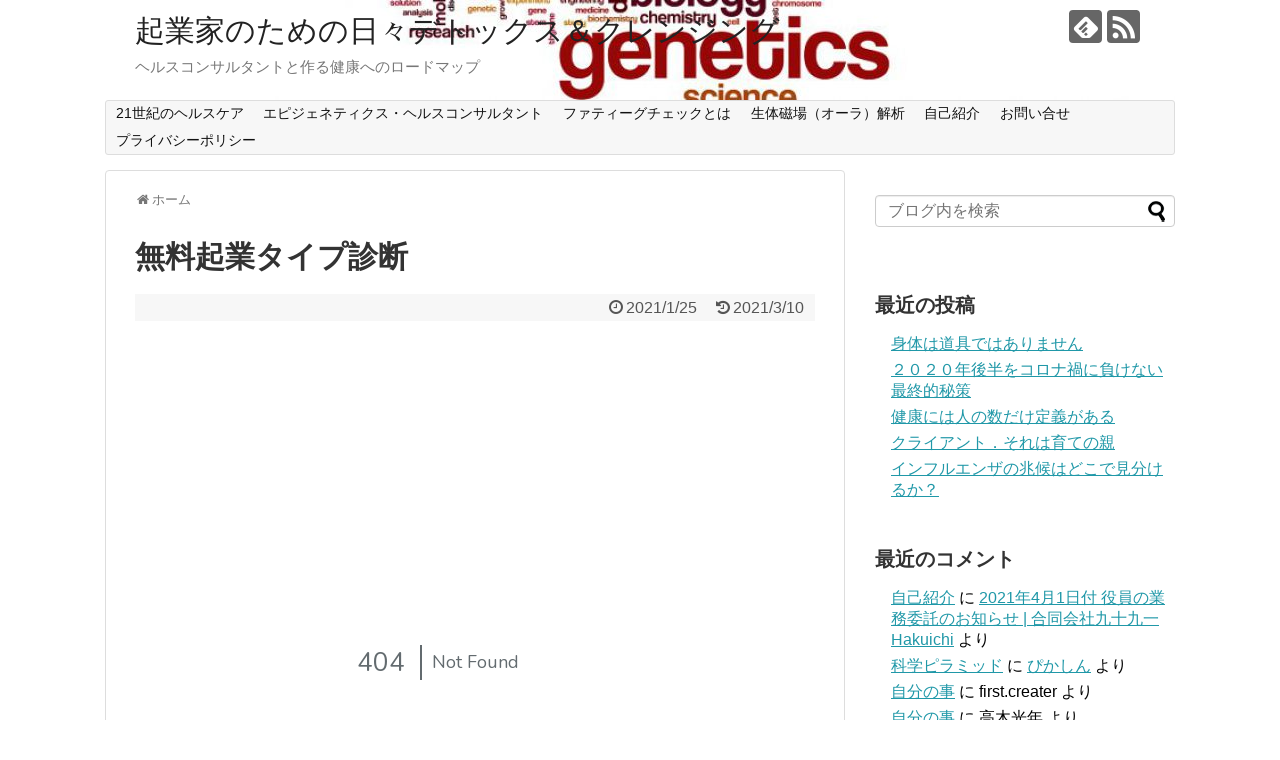

--- FILE ---
content_type: text/html; charset=UTF-8
request_url: https://firstcreater.com/page-3842
body_size: 10410
content:
<!DOCTYPE html>
<html lang="ja">
<head>
	<meta name="google-site-verification" content="Qp3aD8YoYGjxYnydLdcIcAS_D8QXdNVGybwaXu-VQEE" />
<meta charset="UTF-8">
  <meta name="viewport" content="width=1280, maximum-scale=1, user-scalable=yes">
<link rel="alternate" type="application/rss+xml" title="起業家のための日々デトックス＆クレンジング RSS Feed" href="https://firstcreater.com/feed" />
<link rel="pingback" href="https://firstcreater.com/wp/xmlrpc.php" />
<meta name="description" content="" />
<!-- OGP -->
<meta property="og:type" content="article">
<meta property="og:description" content="">
<meta property="og:title" content="無料起業タイプ診断">
<meta property="og:url" content="https://firstcreater.com/page-3842">
<meta property="og:image" content="https://firstcreater.com/wp/wp-content/themes/simplicity2/images/og-image.jpg">
<meta property="og:site_name" content="起業家のための日々デトックス＆クレンジング">
<meta property="og:locale" content="ja_JP">
<!-- /OGP -->
<!-- Twitter Card -->
<meta name="twitter:card" content="summary">
<meta name="twitter:description" content="">
<meta name="twitter:title" content="無料起業タイプ診断">
<meta name="twitter:url" content="https://firstcreater.com/page-3842">
<meta name="twitter:image" content="https://firstcreater.com/wp/wp-content/themes/simplicity2/images/og-image.jpg">
<meta name="twitter:domain" content="firstcreater.com">
<!-- /Twitter Card -->

<title>無料起業タイプ診断</title>
<meta name='robots' content='max-image-preview:large' />
<link rel="alternate" type="application/rss+xml" title="起業家のための日々デトックス＆クレンジング &raquo; フィード" href="https://firstcreater.com/feed" />
<link rel="alternate" type="application/rss+xml" title="起業家のための日々デトックス＆クレンジング &raquo; コメントフィード" href="https://firstcreater.com/comments/feed" />
<link rel="alternate" title="oEmbed (JSON)" type="application/json+oembed" href="https://firstcreater.com/wp-json/oembed/1.0/embed?url=https%3A%2F%2Ffirstcreater.com%2Fpage-3842" />
<link rel="alternate" title="oEmbed (XML)" type="text/xml+oembed" href="https://firstcreater.com/wp-json/oembed/1.0/embed?url=https%3A%2F%2Ffirstcreater.com%2Fpage-3842&#038;format=xml" />
<style id='wp-img-auto-sizes-contain-inline-css' type='text/css'>
img:is([sizes=auto i],[sizes^="auto," i]){contain-intrinsic-size:3000px 1500px}
/*# sourceURL=wp-img-auto-sizes-contain-inline-css */
</style>
<link rel='stylesheet' id='simplicity-style-css' href='https://firstcreater.com/wp/wp-content/themes/simplicity2/style.css' type='text/css' media='all' />
<link rel='stylesheet' id='responsive-style-css' href='https://firstcreater.com/wp/wp-content/themes/simplicity2/css/responsive-pc.css' type='text/css' media='all' />
<link rel='stylesheet' id='font-awesome-style-css' href='https://firstcreater.com/wp/wp-content/themes/simplicity2/webfonts/css/font-awesome.min.css' type='text/css' media='all' />
<link rel='stylesheet' id='icomoon-style-css' href='https://firstcreater.com/wp/wp-content/themes/simplicity2/webfonts/icomoon/style.css' type='text/css' media='all' />
<link rel='stylesheet' id='extension-style-css' href='https://firstcreater.com/wp/wp-content/themes/simplicity2/css/extension.css' type='text/css' media='all' />
<style id='extension-style-inline-css' type='text/css'>
@media screen and (max-width:639px){.article br{display:block}}#h-top{background-image:url(https://firstcreater.com/wp/wp-content/uploads/2017/06/cropped-cropped-AdobeStock_74210686x1000-1.jpg)}.line-btn,.line-balloon-btn{display:none}
/*# sourceURL=extension-style-inline-css */
</style>
<link rel='stylesheet' id='print-style-css' href='https://firstcreater.com/wp/wp-content/themes/simplicity2/css/print.css' type='text/css' media='print' />
<link rel='stylesheet' id='sns-twitter-type-style-css' href='https://firstcreater.com/wp/wp-content/themes/simplicity2/css/sns-twitter-type.css' type='text/css' media='all' />
<style id='wp-emoji-styles-inline-css' type='text/css'>

	img.wp-smiley, img.emoji {
		display: inline !important;
		border: none !important;
		box-shadow: none !important;
		height: 1em !important;
		width: 1em !important;
		margin: 0 0.07em !important;
		vertical-align: -0.1em !important;
		background: none !important;
		padding: 0 !important;
	}
/*# sourceURL=wp-emoji-styles-inline-css */
</style>
<style id='wp-block-library-inline-css' type='text/css'>
:root{--wp-block-synced-color:#7a00df;--wp-block-synced-color--rgb:122,0,223;--wp-bound-block-color:var(--wp-block-synced-color);--wp-editor-canvas-background:#ddd;--wp-admin-theme-color:#007cba;--wp-admin-theme-color--rgb:0,124,186;--wp-admin-theme-color-darker-10:#006ba1;--wp-admin-theme-color-darker-10--rgb:0,107,160.5;--wp-admin-theme-color-darker-20:#005a87;--wp-admin-theme-color-darker-20--rgb:0,90,135;--wp-admin-border-width-focus:2px}@media (min-resolution:192dpi){:root{--wp-admin-border-width-focus:1.5px}}.wp-element-button{cursor:pointer}:root .has-very-light-gray-background-color{background-color:#eee}:root .has-very-dark-gray-background-color{background-color:#313131}:root .has-very-light-gray-color{color:#eee}:root .has-very-dark-gray-color{color:#313131}:root .has-vivid-green-cyan-to-vivid-cyan-blue-gradient-background{background:linear-gradient(135deg,#00d084,#0693e3)}:root .has-purple-crush-gradient-background{background:linear-gradient(135deg,#34e2e4,#4721fb 50%,#ab1dfe)}:root .has-hazy-dawn-gradient-background{background:linear-gradient(135deg,#faaca8,#dad0ec)}:root .has-subdued-olive-gradient-background{background:linear-gradient(135deg,#fafae1,#67a671)}:root .has-atomic-cream-gradient-background{background:linear-gradient(135deg,#fdd79a,#004a59)}:root .has-nightshade-gradient-background{background:linear-gradient(135deg,#330968,#31cdcf)}:root .has-midnight-gradient-background{background:linear-gradient(135deg,#020381,#2874fc)}:root{--wp--preset--font-size--normal:16px;--wp--preset--font-size--huge:42px}.has-regular-font-size{font-size:1em}.has-larger-font-size{font-size:2.625em}.has-normal-font-size{font-size:var(--wp--preset--font-size--normal)}.has-huge-font-size{font-size:var(--wp--preset--font-size--huge)}.has-text-align-center{text-align:center}.has-text-align-left{text-align:left}.has-text-align-right{text-align:right}.has-fit-text{white-space:nowrap!important}#end-resizable-editor-section{display:none}.aligncenter{clear:both}.items-justified-left{justify-content:flex-start}.items-justified-center{justify-content:center}.items-justified-right{justify-content:flex-end}.items-justified-space-between{justify-content:space-between}.screen-reader-text{border:0;clip-path:inset(50%);height:1px;margin:-1px;overflow:hidden;padding:0;position:absolute;width:1px;word-wrap:normal!important}.screen-reader-text:focus{background-color:#ddd;clip-path:none;color:#444;display:block;font-size:1em;height:auto;left:5px;line-height:normal;padding:15px 23px 14px;text-decoration:none;top:5px;width:auto;z-index:100000}html :where(.has-border-color){border-style:solid}html :where([style*=border-top-color]){border-top-style:solid}html :where([style*=border-right-color]){border-right-style:solid}html :where([style*=border-bottom-color]){border-bottom-style:solid}html :where([style*=border-left-color]){border-left-style:solid}html :where([style*=border-width]){border-style:solid}html :where([style*=border-top-width]){border-top-style:solid}html :where([style*=border-right-width]){border-right-style:solid}html :where([style*=border-bottom-width]){border-bottom-style:solid}html :where([style*=border-left-width]){border-left-style:solid}html :where(img[class*=wp-image-]){height:auto;max-width:100%}:where(figure){margin:0 0 1em}html :where(.is-position-sticky){--wp-admin--admin-bar--position-offset:var(--wp-admin--admin-bar--height,0px)}@media screen and (max-width:600px){html :where(.is-position-sticky){--wp-admin--admin-bar--position-offset:0px}}

/*# sourceURL=wp-block-library-inline-css */
</style><style id='global-styles-inline-css' type='text/css'>
:root{--wp--preset--aspect-ratio--square: 1;--wp--preset--aspect-ratio--4-3: 4/3;--wp--preset--aspect-ratio--3-4: 3/4;--wp--preset--aspect-ratio--3-2: 3/2;--wp--preset--aspect-ratio--2-3: 2/3;--wp--preset--aspect-ratio--16-9: 16/9;--wp--preset--aspect-ratio--9-16: 9/16;--wp--preset--color--black: #000000;--wp--preset--color--cyan-bluish-gray: #abb8c3;--wp--preset--color--white: #ffffff;--wp--preset--color--pale-pink: #f78da7;--wp--preset--color--vivid-red: #cf2e2e;--wp--preset--color--luminous-vivid-orange: #ff6900;--wp--preset--color--luminous-vivid-amber: #fcb900;--wp--preset--color--light-green-cyan: #7bdcb5;--wp--preset--color--vivid-green-cyan: #00d084;--wp--preset--color--pale-cyan-blue: #8ed1fc;--wp--preset--color--vivid-cyan-blue: #0693e3;--wp--preset--color--vivid-purple: #9b51e0;--wp--preset--gradient--vivid-cyan-blue-to-vivid-purple: linear-gradient(135deg,rgb(6,147,227) 0%,rgb(155,81,224) 100%);--wp--preset--gradient--light-green-cyan-to-vivid-green-cyan: linear-gradient(135deg,rgb(122,220,180) 0%,rgb(0,208,130) 100%);--wp--preset--gradient--luminous-vivid-amber-to-luminous-vivid-orange: linear-gradient(135deg,rgb(252,185,0) 0%,rgb(255,105,0) 100%);--wp--preset--gradient--luminous-vivid-orange-to-vivid-red: linear-gradient(135deg,rgb(255,105,0) 0%,rgb(207,46,46) 100%);--wp--preset--gradient--very-light-gray-to-cyan-bluish-gray: linear-gradient(135deg,rgb(238,238,238) 0%,rgb(169,184,195) 100%);--wp--preset--gradient--cool-to-warm-spectrum: linear-gradient(135deg,rgb(74,234,220) 0%,rgb(151,120,209) 20%,rgb(207,42,186) 40%,rgb(238,44,130) 60%,rgb(251,105,98) 80%,rgb(254,248,76) 100%);--wp--preset--gradient--blush-light-purple: linear-gradient(135deg,rgb(255,206,236) 0%,rgb(152,150,240) 100%);--wp--preset--gradient--blush-bordeaux: linear-gradient(135deg,rgb(254,205,165) 0%,rgb(254,45,45) 50%,rgb(107,0,62) 100%);--wp--preset--gradient--luminous-dusk: linear-gradient(135deg,rgb(255,203,112) 0%,rgb(199,81,192) 50%,rgb(65,88,208) 100%);--wp--preset--gradient--pale-ocean: linear-gradient(135deg,rgb(255,245,203) 0%,rgb(182,227,212) 50%,rgb(51,167,181) 100%);--wp--preset--gradient--electric-grass: linear-gradient(135deg,rgb(202,248,128) 0%,rgb(113,206,126) 100%);--wp--preset--gradient--midnight: linear-gradient(135deg,rgb(2,3,129) 0%,rgb(40,116,252) 100%);--wp--preset--font-size--small: 13px;--wp--preset--font-size--medium: 20px;--wp--preset--font-size--large: 36px;--wp--preset--font-size--x-large: 42px;--wp--preset--spacing--20: 0.44rem;--wp--preset--spacing--30: 0.67rem;--wp--preset--spacing--40: 1rem;--wp--preset--spacing--50: 1.5rem;--wp--preset--spacing--60: 2.25rem;--wp--preset--spacing--70: 3.38rem;--wp--preset--spacing--80: 5.06rem;--wp--preset--shadow--natural: 6px 6px 9px rgba(0, 0, 0, 0.2);--wp--preset--shadow--deep: 12px 12px 50px rgba(0, 0, 0, 0.4);--wp--preset--shadow--sharp: 6px 6px 0px rgba(0, 0, 0, 0.2);--wp--preset--shadow--outlined: 6px 6px 0px -3px rgb(255, 255, 255), 6px 6px rgb(0, 0, 0);--wp--preset--shadow--crisp: 6px 6px 0px rgb(0, 0, 0);}:where(.is-layout-flex){gap: 0.5em;}:where(.is-layout-grid){gap: 0.5em;}body .is-layout-flex{display: flex;}.is-layout-flex{flex-wrap: wrap;align-items: center;}.is-layout-flex > :is(*, div){margin: 0;}body .is-layout-grid{display: grid;}.is-layout-grid > :is(*, div){margin: 0;}:where(.wp-block-columns.is-layout-flex){gap: 2em;}:where(.wp-block-columns.is-layout-grid){gap: 2em;}:where(.wp-block-post-template.is-layout-flex){gap: 1.25em;}:where(.wp-block-post-template.is-layout-grid){gap: 1.25em;}.has-black-color{color: var(--wp--preset--color--black) !important;}.has-cyan-bluish-gray-color{color: var(--wp--preset--color--cyan-bluish-gray) !important;}.has-white-color{color: var(--wp--preset--color--white) !important;}.has-pale-pink-color{color: var(--wp--preset--color--pale-pink) !important;}.has-vivid-red-color{color: var(--wp--preset--color--vivid-red) !important;}.has-luminous-vivid-orange-color{color: var(--wp--preset--color--luminous-vivid-orange) !important;}.has-luminous-vivid-amber-color{color: var(--wp--preset--color--luminous-vivid-amber) !important;}.has-light-green-cyan-color{color: var(--wp--preset--color--light-green-cyan) !important;}.has-vivid-green-cyan-color{color: var(--wp--preset--color--vivid-green-cyan) !important;}.has-pale-cyan-blue-color{color: var(--wp--preset--color--pale-cyan-blue) !important;}.has-vivid-cyan-blue-color{color: var(--wp--preset--color--vivid-cyan-blue) !important;}.has-vivid-purple-color{color: var(--wp--preset--color--vivid-purple) !important;}.has-black-background-color{background-color: var(--wp--preset--color--black) !important;}.has-cyan-bluish-gray-background-color{background-color: var(--wp--preset--color--cyan-bluish-gray) !important;}.has-white-background-color{background-color: var(--wp--preset--color--white) !important;}.has-pale-pink-background-color{background-color: var(--wp--preset--color--pale-pink) !important;}.has-vivid-red-background-color{background-color: var(--wp--preset--color--vivid-red) !important;}.has-luminous-vivid-orange-background-color{background-color: var(--wp--preset--color--luminous-vivid-orange) !important;}.has-luminous-vivid-amber-background-color{background-color: var(--wp--preset--color--luminous-vivid-amber) !important;}.has-light-green-cyan-background-color{background-color: var(--wp--preset--color--light-green-cyan) !important;}.has-vivid-green-cyan-background-color{background-color: var(--wp--preset--color--vivid-green-cyan) !important;}.has-pale-cyan-blue-background-color{background-color: var(--wp--preset--color--pale-cyan-blue) !important;}.has-vivid-cyan-blue-background-color{background-color: var(--wp--preset--color--vivid-cyan-blue) !important;}.has-vivid-purple-background-color{background-color: var(--wp--preset--color--vivid-purple) !important;}.has-black-border-color{border-color: var(--wp--preset--color--black) !important;}.has-cyan-bluish-gray-border-color{border-color: var(--wp--preset--color--cyan-bluish-gray) !important;}.has-white-border-color{border-color: var(--wp--preset--color--white) !important;}.has-pale-pink-border-color{border-color: var(--wp--preset--color--pale-pink) !important;}.has-vivid-red-border-color{border-color: var(--wp--preset--color--vivid-red) !important;}.has-luminous-vivid-orange-border-color{border-color: var(--wp--preset--color--luminous-vivid-orange) !important;}.has-luminous-vivid-amber-border-color{border-color: var(--wp--preset--color--luminous-vivid-amber) !important;}.has-light-green-cyan-border-color{border-color: var(--wp--preset--color--light-green-cyan) !important;}.has-vivid-green-cyan-border-color{border-color: var(--wp--preset--color--vivid-green-cyan) !important;}.has-pale-cyan-blue-border-color{border-color: var(--wp--preset--color--pale-cyan-blue) !important;}.has-vivid-cyan-blue-border-color{border-color: var(--wp--preset--color--vivid-cyan-blue) !important;}.has-vivid-purple-border-color{border-color: var(--wp--preset--color--vivid-purple) !important;}.has-vivid-cyan-blue-to-vivid-purple-gradient-background{background: var(--wp--preset--gradient--vivid-cyan-blue-to-vivid-purple) !important;}.has-light-green-cyan-to-vivid-green-cyan-gradient-background{background: var(--wp--preset--gradient--light-green-cyan-to-vivid-green-cyan) !important;}.has-luminous-vivid-amber-to-luminous-vivid-orange-gradient-background{background: var(--wp--preset--gradient--luminous-vivid-amber-to-luminous-vivid-orange) !important;}.has-luminous-vivid-orange-to-vivid-red-gradient-background{background: var(--wp--preset--gradient--luminous-vivid-orange-to-vivid-red) !important;}.has-very-light-gray-to-cyan-bluish-gray-gradient-background{background: var(--wp--preset--gradient--very-light-gray-to-cyan-bluish-gray) !important;}.has-cool-to-warm-spectrum-gradient-background{background: var(--wp--preset--gradient--cool-to-warm-spectrum) !important;}.has-blush-light-purple-gradient-background{background: var(--wp--preset--gradient--blush-light-purple) !important;}.has-blush-bordeaux-gradient-background{background: var(--wp--preset--gradient--blush-bordeaux) !important;}.has-luminous-dusk-gradient-background{background: var(--wp--preset--gradient--luminous-dusk) !important;}.has-pale-ocean-gradient-background{background: var(--wp--preset--gradient--pale-ocean) !important;}.has-electric-grass-gradient-background{background: var(--wp--preset--gradient--electric-grass) !important;}.has-midnight-gradient-background{background: var(--wp--preset--gradient--midnight) !important;}.has-small-font-size{font-size: var(--wp--preset--font-size--small) !important;}.has-medium-font-size{font-size: var(--wp--preset--font-size--medium) !important;}.has-large-font-size{font-size: var(--wp--preset--font-size--large) !important;}.has-x-large-font-size{font-size: var(--wp--preset--font-size--x-large) !important;}
/*# sourceURL=global-styles-inline-css */
</style>

<style id='classic-theme-styles-inline-css' type='text/css'>
/*! This file is auto-generated */
.wp-block-button__link{color:#fff;background-color:#32373c;border-radius:9999px;box-shadow:none;text-decoration:none;padding:calc(.667em + 2px) calc(1.333em + 2px);font-size:1.125em}.wp-block-file__button{background:#32373c;color:#fff;text-decoration:none}
/*# sourceURL=/wp-includes/css/classic-themes.min.css */
</style>
<script type="text/javascript" src="https://firstcreater.com/wp/wp-includes/js/jquery/jquery.min.js" id="jquery-core-js"></script>
<script type="text/javascript" src="https://firstcreater.com/wp/wp-includes/js/jquery/jquery-migrate.min.js" id="jquery-migrate-js"></script>
<link rel="EditURI" type="application/rsd+xml" title="RSD" href="https://firstcreater.com/wp/xmlrpc.php?rsd" />
<meta name="generator" content="WordPress 6.9" />
<link rel="canonical" href="https://firstcreater.com/page-3842" />
<link rel='shortlink' href='https://firstcreater.com/?p=3842' />
<style type="text/css">.recentcomments a{display:inline !important;padding:0 !important;margin:0 !important;}</style>		<style type="text/css" id="wp-custom-css">
			iframe{
    overflow:hidden;
}		</style>
		</head>
  <body class="wp-singular page-template-default page page-id-3842 wp-theme-simplicity2" itemscope itemtype="http://schema.org/WebPage">
    <div id="container">

      <!-- header -->
      <header itemscope itemtype="http://schema.org/WPHeader">
        <div id="header" class="clearfix">
          <div id="header-in">

                        <div id="h-top">
              <!-- モバイルメニュー表示用のボタン -->
<div id="mobile-menu">
  <a id="mobile-menu-toggle" href="#"><span class="fa fa-bars fa-2x"></span></a>
</div>

              <div class="alignleft top-title-catchphrase">
                <!-- サイトのタイトル -->
<p id="site-title" itemscope itemtype="http://schema.org/Organization">
  <a href="https://firstcreater.com/">起業家のための日々デトックス＆クレンジング</a></p>
<!-- サイトの概要 -->
<p id="site-description">
  ヘルスコンサルタントと作る健康へのロードマップ</p>
              </div>

              <div class="alignright top-sns-follows">
                                <!-- SNSページ -->
<div class="sns-pages">
<p class="sns-follow-msg">フォローする</p>
<ul class="snsp">
<li class="feedly-page"><a href='//feedly.com/index.html#subscription%2Ffeed%2Fhttps%3A%2F%2Ffirstcreater.com%2Ffeed' target='blank' title="feedlyで更新情報を購読" rel="nofollow"><span class="icon-feedly-logo"></span></a></li><li class="rss-page"><a href="https://firstcreater.com/feed" target="_blank" title="RSSで更新情報をフォロー" rel="nofollow"><span class="icon-rss-logo"></span></a></li>  </ul>
</div>
                              </div>

            </div><!-- /#h-top -->
          </div><!-- /#header-in -->
        </div><!-- /#header -->
      </header>

      <!-- Navigation -->
<nav itemscope itemtype="http://schema.org/SiteNavigationElement">
  <div id="navi">
      	<div id="navi-in">
      <div class="menu-%e3%83%98%e3%83%83%e3%83%80%e3%83%bc%e3%83%a1%e3%83%8b%e3%83%a5%e3%83%bc-container"><ul id="menu-%e3%83%98%e3%83%83%e3%83%80%e3%83%bc%e3%83%a1%e3%83%8b%e3%83%a5%e3%83%bc" class="menu"><li id="menu-item-305" class="menu-item menu-item-type-post_type menu-item-object-page menu-item-305"><a href="https://firstcreater.com/concept">21世紀のヘルスケア</a></li>
<li id="menu-item-3174" class="menu-item menu-item-type-post_type menu-item-object-page menu-item-3174"><a href="https://firstcreater.com/concept/alternative/epigenetics">エピジェネティクス・ヘルスコンサルタント</a></li>
<li id="menu-item-3590" class="menu-item menu-item-type-post_type menu-item-object-page menu-item-3590"><a href="https://firstcreater.com/page-22">ファティーグチェックとは</a></li>
<li id="menu-item-307" class="menu-item menu-item-type-post_type menu-item-object-page menu-item-307"><a href="https://firstcreater.com/events">生体磁場（オーラ）解析</a></li>
<li id="menu-item-3588" class="menu-item menu-item-type-post_type menu-item-object-page menu-item-3588"><a href="https://firstcreater.com/profile">自己紹介</a></li>
<li id="menu-item-2419" class="menu-item menu-item-type-post_type menu-item-object-page menu-item-2419"><a href="https://firstcreater.com/contact">お問い合せ</a></li>
<li id="menu-item-972" class="menu-item menu-item-type-post_type menu-item-object-page menu-item-972"><a href="https://firstcreater.com/page-970">プライバシーポリシー</a></li>
</ul></div>    </div><!-- /#navi-in -->
  </div><!-- /#navi -->
</nav>
<!-- /Navigation -->
      <!-- 本体部分 -->
      <div id="body">
        <div id="body-in">

          
          <!-- main -->
          <main itemscope itemprop="mainContentOfPage">
            <div id="main" itemscope itemtype="http://schema.org/Blog">


  <div id="breadcrumb" class="breadcrumb-page">
    <div itemtype="http://data-vocabulary.org/Breadcrumb" itemscope=""><span class="fa fa-home fa-fw"></span><a href="https://firstcreater.com" itemprop="url"><span itemprop="title">ホーム</span></a></div>
  </div><!-- /#breadcrumb -->
        <div id="post-3842" class="post-3842 page type-page status-publish">
        <article class="article">
          <header>
            <h1 class="entry-title">無料起業タイプ診断</h1>
            <p class="post-meta">
                    <span class="post-date"><span class="fa fa-clock-o fa-fw"></span><time class="entry-date date published" datetime="2021-01-25T16:05:13+09:00">2021/1/25</time></span>
        <span class="post-update"><span class="fa fa-history fa-fw"></span><span class="entry-date date updated">2021/3/10</span></span>
  
              
                          </p>

            
            
            
                    </header>

        
        <div id="the-content" class="entry-content">
        <p><iframe src="https://uranai-kirin.com/sample/public/president" width="600" height="650" allow="fullscreen" frameborder="0" 　scrolling="no"></iframe></p>
        </div>

        <footer>
          <!-- ページリンク -->

          

            <!-- 文章下広告 -->
                  
          
                    <div id="sns-group">
          <div class="sns-buttons sns-buttons-pc">
    <p class="sns-share-msg">シェアする</p>
    <ul class="snsb clearfix">
    <li class="balloon-btn twitter-balloon-btn twitter-balloon-btn-defalt">
  <div class="balloon-btn-set">
    <div class="arrow-box">
      <a href="//twitter.com/search?q=https%3A%2F%2Ffirstcreater.com%2Fpage-3842" target="blank" class="arrow-box-link twitter-arrow-box-link" rel="nofollow">
        <span class="social-count twitter-count"><span class="fa fa-comments"></span></span>
      </a>
    </div>
    <a href="//twitter.com/share?text=%E7%84%A1%E6%96%99%E8%B5%B7%E6%A5%AD%E3%82%BF%E3%82%A4%E3%83%97%E8%A8%BA%E6%96%AD&amp;url=https%3A%2F%2Ffirstcreater.com%2Fpage-3842" target="blank" class="balloon-btn-link twitter-balloon-btn-link twitter-balloon-btn-link-default" rel="nofollow">
      <span class="fa fa-twitter"></span>
              <span class="tweet-label">ツイート</span>
          </a>
  </div>
</li>
        <li class="facebook-btn"><div class="fb-like" data-href="https://firstcreater.com/page-3842" data-layout="box_count" data-action="like" data-show-faces="false" data-share="true"></div></li>
            <li class="google-plus-btn"><script type="text/javascript" src="//apis.google.com/js/plusone.js"></script>
      <div class="g-plusone" data-size="tall" data-href="https://firstcreater.com/page-3842"></div>
    </li>
            <li class="hatena-btn"> <a href="//b.hatena.ne.jp/entry/https://firstcreater.com/page-3842" class="hatena-bookmark-button" data-hatena-bookmark-title="無料起業タイプ診断｜起業家のための日々デトックス＆クレンジング" data-hatena-bookmark-layout="vertical-balloon" title="このエントリーをはてなブックマークに追加"><img src="//b.st-hatena.com/images/entry-button/button-only.gif" alt="このエントリーをはてなブックマークに追加" style="border: none;" /></a><script type="text/javascript" src="//b.st-hatena.com/js/bookmark_button.js" async="async"></script>
    </li>
            <li class="pocket-btn"><a data-pocket-label="pocket" data-pocket-count="vertical" class="pocket-btn" data-lang="en"></a>
<script type="text/javascript">!function(d,i){if(!d.getElementById(i)){var j=d.createElement("script");j.id=i;j.src="//widgets.getpocket.com/v1/j/btn.js?v=1";var w=d.getElementById(i);d.body.appendChild(j);}}(document,"pocket-btn-js");</script>
    </li>
            <li class="line-btn">
      <a href="//line.me/R/msg/text/?無料起業タイプ診断%0D%0Ahttps://firstcreater.com/page-3842" target="blank" class="line-btn-link" rel="nofollow">
          <img src="https://firstcreater.com/wp/wp-content/themes/simplicity2/images/line-btn.png" alt="" class="line-btn-img"><img src="https://firstcreater.com/wp/wp-content/themes/simplicity2/images/line-btn-mini.png" alt="" class="line-btn-img-mini">
        </a>
    </li>
                      </ul>
</div>

          <!-- SNSページ -->
<div class="sns-pages">
<p class="sns-follow-msg">フォローする</p>
<ul class="snsp">
<li class="feedly-page"><a href='//feedly.com/index.html#subscription%2Ffeed%2Fhttps%3A%2F%2Ffirstcreater.com%2Ffeed' target='blank' title="feedlyで更新情報を購読" rel="nofollow"><span class="icon-feedly-logo"></span></a></li><li class="rss-page"><a href="https://firstcreater.com/feed" target="_blank" title="RSSで更新情報をフォロー" rel="nofollow"><span class="icon-rss-logo"></span></a></li>  </ul>
</div>
          </div>
          
          
          <p class="footer-post-meta">

            <span class="post-author vcard author"><span class="fn"><span class="fa fa-user fa-fw"></span><a href="https://firstcreater.com/archives/author/first-creater">first.creater</a>
</span></span>

            
                      </p>
        </footer>
        </article><!-- .article -->
      </div><!-- .page -->
    
            </div><!-- /#main -->
          </main>
        <!-- sidebar -->
<div id="sidebar" role="complementary">
    
  <div id="sidebar-widget">
  <!-- ウイジェット -->
  <aside id="search-2" class="widget widget_search"><form method="get" id="searchform" action="https://firstcreater.com/">
	<input type="text" placeholder="ブログ内を検索" name="s" id="s">
	<input type="submit" id="searchsubmit" value="">
</form></aside>
		<aside id="recent-posts-2" class="widget widget_recent_entries">
		<h3 class="widget_title sidebar_widget_title">最近の投稿</h3>
		<ul>
											<li>
					<a href="https://firstcreater.com/archives/3822">身体は道具ではありません</a>
									</li>
											<li>
					<a href="https://firstcreater.com/archives/3817">２０２０年後半をコロナ禍に負けない最終的秘策</a>
									</li>
											<li>
					<a href="https://firstcreater.com/archives/3778">健康には人の数だけ定義がある</a>
									</li>
											<li>
					<a href="https://firstcreater.com/archives/3763">クライアント．それは育ての親</a>
									</li>
											<li>
					<a href="https://firstcreater.com/archives/3740">インフルエンザの兆候はどこで見分けるか？</a>
									</li>
					</ul>

		</aside><aside id="recent-comments-2" class="widget widget_recent_comments"><h3 class="widget_title sidebar_widget_title">最近のコメント</h3><ul id="recentcomments"><li class="recentcomments"><a href="https://firstcreater.com/profile#comment-5">自己紹介</a> に <span class="comment-author-link"><a href="https://www.hakuichienergy.co.jp/personnel-shift-20210329/" class="url" rel="ugc external nofollow">2021年4月1日付 役員の業務委託のお知らせ | 合同会社九十九一 Hakuichi</a></span> より</li><li class="recentcomments"><a href="https://firstcreater.com/archives/528#comment-4">科学ピラミッド</a> に <span class="comment-author-link"><a href="https://assist-pharmacist.net" class="url" rel="ugc external nofollow">ぴかしん</a></span> より</li><li class="recentcomments"><a href="https://firstcreater.com/archives/1967#comment-3">自分の事</a> に <span class="comment-author-link">first.creater</span> より</li><li class="recentcomments"><a href="https://firstcreater.com/archives/1967#comment-2">自分の事</a> に <span class="comment-author-link">高木光年</span> より</li></ul></aside><aside id="archives-2" class="widget widget_archive"><h3 class="widget_title sidebar_widget_title">アーカイブ</h3>
			<ul>
					<li><a href='https://firstcreater.com/archives/date/2020/07'>2020年7月</a></li>
	<li><a href='https://firstcreater.com/archives/date/2020/02'>2020年2月</a></li>
	<li><a href='https://firstcreater.com/archives/date/2019/12'>2019年12月</a></li>
	<li><a href='https://firstcreater.com/archives/date/2019/11'>2019年11月</a></li>
	<li><a href='https://firstcreater.com/archives/date/2019/10'>2019年10月</a></li>
	<li><a href='https://firstcreater.com/archives/date/2019/09'>2019年9月</a></li>
	<li><a href='https://firstcreater.com/archives/date/2019/08'>2019年8月</a></li>
	<li><a href='https://firstcreater.com/archives/date/2019/07'>2019年7月</a></li>
	<li><a href='https://firstcreater.com/archives/date/2019/05'>2019年5月</a></li>
	<li><a href='https://firstcreater.com/archives/date/2019/03'>2019年3月</a></li>
	<li><a href='https://firstcreater.com/archives/date/2018/09'>2018年9月</a></li>
	<li><a href='https://firstcreater.com/archives/date/2018/08'>2018年8月</a></li>
	<li><a href='https://firstcreater.com/archives/date/2018/07'>2018年7月</a></li>
	<li><a href='https://firstcreater.com/archives/date/2018/06'>2018年6月</a></li>
	<li><a href='https://firstcreater.com/archives/date/2018/05'>2018年5月</a></li>
	<li><a href='https://firstcreater.com/archives/date/2018/04'>2018年4月</a></li>
	<li><a href='https://firstcreater.com/archives/date/2018/03'>2018年3月</a></li>
	<li><a href='https://firstcreater.com/archives/date/2018/02'>2018年2月</a></li>
	<li><a href='https://firstcreater.com/archives/date/2018/01'>2018年1月</a></li>
	<li><a href='https://firstcreater.com/archives/date/2017/12'>2017年12月</a></li>
	<li><a href='https://firstcreater.com/archives/date/2017/11'>2017年11月</a></li>
	<li><a href='https://firstcreater.com/archives/date/2017/10'>2017年10月</a></li>
	<li><a href='https://firstcreater.com/archives/date/2017/09'>2017年9月</a></li>
	<li><a href='https://firstcreater.com/archives/date/2017/08'>2017年8月</a></li>
	<li><a href='https://firstcreater.com/archives/date/2017/07'>2017年7月</a></li>
	<li><a href='https://firstcreater.com/archives/date/2017/06'>2017年6月</a></li>
	<li><a href='https://firstcreater.com/archives/date/2017/05'>2017年5月</a></li>
	<li><a href='https://firstcreater.com/archives/date/2017/04'>2017年4月</a></li>
	<li><a href='https://firstcreater.com/archives/date/2017/03'>2017年3月</a></li>
	<li><a href='https://firstcreater.com/archives/date/2016/09'>2016年9月</a></li>
			</ul>

			</aside><aside id="categories-2" class="widget widget_categories"><h3 class="widget_title sidebar_widget_title">カテゴリー</h3>
			<ul>
					<li class="cat-item cat-item-1"><a href="https://firstcreater.com/archives/category/first/position">position</a>
</li>
	<li class="cat-item cat-item-14"><a href="https://firstcreater.com/archives/category/%e3%82%a8%e3%83%94%e3%82%b8%e3%82%a7%e3%83%8d%e3%83%86%e3%82%a3%e3%83%83%e3%82%af%e3%82%b9%e3%81%a8%e3%81%af">エピジェネティックスとは</a>
</li>
	<li class="cat-item cat-item-17"><a href="https://firstcreater.com/archives/category/%e3%82%ad%e3%83%bc%e3%83%af%e3%83%bc%e3%83%89">キーワード</a>
</li>
	<li class="cat-item cat-item-7"><a href="https://firstcreater.com/archives/category/%e3%82%b0%e3%83%a9%e3%83%b3%e3%83%87%e3%82%a3%e3%83%b3%e3%82%b0">グランディング</a>
</li>
	<li class="cat-item cat-item-4"><a href="https://firstcreater.com/archives/category/%e3%82%b9%e3%83%bc%e3%83%91%e3%83%bc%e3%83%95%e3%83%bc%e3%83%89">スーパーフード</a>
</li>
	<li class="cat-item cat-item-11"><a href="https://firstcreater.com/archives/category/%e3%83%87%e3%83%88%e3%83%83%e3%82%af%e3%82%b9">デトックス</a>
</li>
	<li class="cat-item cat-item-15"><a href="https://firstcreater.com/archives/category/%e3%81%aa%e3%82%93%e3%81%a8%e3%81%aa%e3%81%8f%e3%81%ab%e3%81%aa%e3%81%a3%e3%81%a6%e3%81%97%e3%81%be%e3%81%a3%e3%81%a6%e3%81%84%e3%82%8b%e3%81%93%e3%81%a8">なんとなくになってしまっていること</a>
</li>
	<li class="cat-item cat-item-13"><a href="https://firstcreater.com/archives/category/%e3%83%aa%e3%82%b5%e3%83%bc%e3%83%81">リサーチ</a>
</li>
	<li class="cat-item cat-item-3"><a href="https://firstcreater.com/archives/category/first">一（位置）position</a>
</li>
	<li class="cat-item cat-item-12"><a href="https://firstcreater.com/archives/category/%e4%b8%8d%e9%83%bd%e5%90%88%e3%81%aa%e4%ba%8b">不都合な事</a>
</li>
	<li class="cat-item cat-item-19"><a href="https://firstcreater.com/archives/category/%e5%91%a8%e6%b3%a2%e6%95%b0">周波数</a>
</li>
	<li class="cat-item cat-item-8"><a href="https://firstcreater.com/archives/category/%e6%9d%a1%e4%bb%b6">条件</a>
</li>
	<li class="cat-item cat-item-10"><a href="https://firstcreater.com/archives/category/%e6%ad%b4%e5%8f%b2">歴史</a>
</li>
	<li class="cat-item cat-item-18"><a href="https://firstcreater.com/archives/category/%e6%b3%a2%e5%8b%95">波動</a>
</li>
	<li class="cat-item cat-item-5"><a href="https://firstcreater.com/archives/category/%e7%b4%b0%e8%83%9e%e7%82%8e%e7%97%87">細胞炎症</a>
</li>
	<li class="cat-item cat-item-9"><a href="https://firstcreater.com/archives/category/%e8%80%83%e3%81%88%e6%96%b9">考え方</a>
</li>
	<li class="cat-item cat-item-16"><a href="https://firstcreater.com/archives/category/%e8%aa%b0%e3%81%8b%e3%81%ab%e6%95%99%e3%81%88%e3%81%a6%e6%ac%b2%e3%81%97%e3%81%84%e3%81%93%e3%81%a8">誰かに教えて欲しいこと</a>
</li>
	<li class="cat-item cat-item-6"><a href="https://firstcreater.com/archives/category/%e9%81%b8%e6%8a%9e%e8%82%a2">選択肢</a>
</li>
			</ul>

			</aside><aside id="meta-2" class="widget widget_meta"><h3 class="widget_title sidebar_widget_title">メタ情報</h3>
		<ul>
						<li><a href="https://firstcreater.com/wp/wp-login.php">ログイン</a></li>
			<li><a href="https://firstcreater.com/feed">投稿フィード</a></li>
			<li><a href="https://firstcreater.com/comments/feed">コメントフィード</a></li>

			<li><a href="https://ja.wordpress.org/">WordPress.org</a></li>
		</ul>

		</aside>      <aside id="sns_follow_buttons-2" class="widget widget_sns_follow_buttons">        <h3 class="widget_title sidebar_widget_title">        SNSフォローボタン        </h3>        <!-- SNSページ -->
<div class="sns-pages">
<p class="sns-follow-msg">フォローする</p>
<ul class="snsp">
<li class="feedly-page"><a href='//feedly.com/index.html#subscription%2Ffeed%2Fhttps%3A%2F%2Ffirstcreater.com%2Ffeed' target='blank' title="feedlyで更新情報を購読" rel="nofollow"><span class="icon-feedly-logo"></span></a></li><li class="rss-page"><a href="https://firstcreater.com/feed" target="_blank" title="RSSで更新情報をフォロー" rel="nofollow"><span class="icon-rss-logo"></span></a></li>  </ul>
</div>
      </aside>
    </div>

  
</div><!-- /#sidebar -->
        </div><!-- /#body-in -->
      </div><!-- /#body -->

      <!-- footer -->
      <footer itemscope itemtype="http://schema.org/WPFooter">
        <div id="footer" class="main-footer">
          <div id="footer-in">

            
          <div class="clear"></div>
            <div id="copyright" class="wrapper">
                            <div class="credit">
                &copy; 2016  <a href="https://firstcreater.com">起業家のための日々デトックス＆クレンジング</a>              </div>

                          </div>
        </div><!-- /#footer-in -->
        </div><!-- /#footer -->
      </footer>
      <div id="page-top">
      <a id="move-page-top"><span class="fa fa-angle-double-up fa-2x"></span></a>
  
</div>
          </div><!-- /#container -->
    <script type="speculationrules">
{"prefetch":[{"source":"document","where":{"and":[{"href_matches":"/*"},{"not":{"href_matches":["/wp/wp-*.php","/wp/wp-admin/*","/wp/wp-content/uploads/*","/wp/wp-content/*","/wp/wp-content/plugins/*","/wp/wp-content/themes/simplicity2/*","/*\\?(.+)"]}},{"not":{"selector_matches":"a[rel~=\"nofollow\"]"}},{"not":{"selector_matches":".no-prefetch, .no-prefetch a"}}]},"eagerness":"conservative"}]}
</script>
<script src="https://firstcreater.com/wp/wp-includes/js/comment-reply.min.js" async></script>
<script src="https://firstcreater.com/wp/wp-content/themes/simplicity2/javascript.js" defer></script>
<script id="wp-emoji-settings" type="application/json">
{"baseUrl":"https://s.w.org/images/core/emoji/17.0.2/72x72/","ext":".png","svgUrl":"https://s.w.org/images/core/emoji/17.0.2/svg/","svgExt":".svg","source":{"concatemoji":"https://firstcreater.com/wp/wp-includes/js/wp-emoji-release.min.js"}}
</script>
<script type="module">
/* <![CDATA[ */
/*! This file is auto-generated */
const a=JSON.parse(document.getElementById("wp-emoji-settings").textContent),o=(window._wpemojiSettings=a,"wpEmojiSettingsSupports"),s=["flag","emoji"];function i(e){try{var t={supportTests:e,timestamp:(new Date).valueOf()};sessionStorage.setItem(o,JSON.stringify(t))}catch(e){}}function c(e,t,n){e.clearRect(0,0,e.canvas.width,e.canvas.height),e.fillText(t,0,0);t=new Uint32Array(e.getImageData(0,0,e.canvas.width,e.canvas.height).data);e.clearRect(0,0,e.canvas.width,e.canvas.height),e.fillText(n,0,0);const a=new Uint32Array(e.getImageData(0,0,e.canvas.width,e.canvas.height).data);return t.every((e,t)=>e===a[t])}function p(e,t){e.clearRect(0,0,e.canvas.width,e.canvas.height),e.fillText(t,0,0);var n=e.getImageData(16,16,1,1);for(let e=0;e<n.data.length;e++)if(0!==n.data[e])return!1;return!0}function u(e,t,n,a){switch(t){case"flag":return n(e,"\ud83c\udff3\ufe0f\u200d\u26a7\ufe0f","\ud83c\udff3\ufe0f\u200b\u26a7\ufe0f")?!1:!n(e,"\ud83c\udde8\ud83c\uddf6","\ud83c\udde8\u200b\ud83c\uddf6")&&!n(e,"\ud83c\udff4\udb40\udc67\udb40\udc62\udb40\udc65\udb40\udc6e\udb40\udc67\udb40\udc7f","\ud83c\udff4\u200b\udb40\udc67\u200b\udb40\udc62\u200b\udb40\udc65\u200b\udb40\udc6e\u200b\udb40\udc67\u200b\udb40\udc7f");case"emoji":return!a(e,"\ud83e\u1fac8")}return!1}function f(e,t,n,a){let r;const o=(r="undefined"!=typeof WorkerGlobalScope&&self instanceof WorkerGlobalScope?new OffscreenCanvas(300,150):document.createElement("canvas")).getContext("2d",{willReadFrequently:!0}),s=(o.textBaseline="top",o.font="600 32px Arial",{});return e.forEach(e=>{s[e]=t(o,e,n,a)}),s}function r(e){var t=document.createElement("script");t.src=e,t.defer=!0,document.head.appendChild(t)}a.supports={everything:!0,everythingExceptFlag:!0},new Promise(t=>{let n=function(){try{var e=JSON.parse(sessionStorage.getItem(o));if("object"==typeof e&&"number"==typeof e.timestamp&&(new Date).valueOf()<e.timestamp+604800&&"object"==typeof e.supportTests)return e.supportTests}catch(e){}return null}();if(!n){if("undefined"!=typeof Worker&&"undefined"!=typeof OffscreenCanvas&&"undefined"!=typeof URL&&URL.createObjectURL&&"undefined"!=typeof Blob)try{var e="postMessage("+f.toString()+"("+[JSON.stringify(s),u.toString(),c.toString(),p.toString()].join(",")+"));",a=new Blob([e],{type:"text/javascript"});const r=new Worker(URL.createObjectURL(a),{name:"wpTestEmojiSupports"});return void(r.onmessage=e=>{i(n=e.data),r.terminate(),t(n)})}catch(e){}i(n=f(s,u,c,p))}t(n)}).then(e=>{for(const n in e)a.supports[n]=e[n],a.supports.everything=a.supports.everything&&a.supports[n],"flag"!==n&&(a.supports.everythingExceptFlag=a.supports.everythingExceptFlag&&a.supports[n]);var t;a.supports.everythingExceptFlag=a.supports.everythingExceptFlag&&!a.supports.flag,a.supports.everything||((t=a.source||{}).concatemoji?r(t.concatemoji):t.wpemoji&&t.twemoji&&(r(t.twemoji),r(t.wpemoji)))});
//# sourceURL=https://firstcreater.com/wp/wp-includes/js/wp-emoji-loader.min.js
/* ]]> */
</script>
            <!-- はてブシェアボタン用スクリプト -->
<script type="text/javascript" src="//b.st-hatena.com/js/bookmark_button.js" charset="utf-8" async="async"></script>
<div id="fb-root"></div>
<script>(function(d, s, id) {
  var js, fjs = d.getElementsByTagName(s)[0];
  if (d.getElementById(id)) return;
  js = d.createElement(s); js.id = id; js.async = true;
  js.src = "//connect.facebook.net/ja_JP/sdk.js#xfbml=1&version=v2.6";
  fjs.parentNode.insertBefore(js, fjs);
}(document, 'script', 'facebook-jssdk'));</script>
    

    
  </body>
</html>


--- FILE ---
content_type: text/html; charset=UTF-8
request_url: https://uranai-kirin.com/sample/public/president
body_size: 1573
content:
    <!DOCTYPE html>
<html lang="en">
    <head>
        <meta charset="utf-8">
        <meta name="viewport" content="width=device-width, initial-scale=1">

        <title>Not Found</title>

        <!-- Fonts -->
        <link rel="dns-prefetch" href="//fonts.gstatic.com">
        <link href="https://fonts.googleapis.com/css?family=Nunito" rel="stylesheet">

        <!-- Styles -->
        <style>
            html, body {
                background-color: #fff;
                color: #636b6f;
                font-family: 'Nunito', sans-serif;
                font-weight: 100;
                height: 100vh;
                margin: 0;
            }

            .full-height {
                height: 100vh;
            }

            .flex-center {
                align-items: center;
                display: flex;
                justify-content: center;
            }

            .position-ref {
                position: relative;
            }

            .code {
                border-right: 2px solid;
                font-size: 26px;
                padding: 0 15px 0 15px;
                text-align: center;
            }

            .message {
                font-size: 18px;
                text-align: center;
            }
        </style>
    </head>
    <body>
        <div class="flex-center position-ref full-height">
            <div class="code">
                404            </div>

            <div class="message" style="padding: 10px;">
                Not Found            </div>
        </div>
    </body>
</html>


--- FILE ---
content_type: text/html; charset=utf-8
request_url: https://accounts.google.com/o/oauth2/postmessageRelay?parent=https%3A%2F%2Ffirstcreater.com&jsh=m%3B%2F_%2Fscs%2Fabc-static%2F_%2Fjs%2Fk%3Dgapi.lb.en.OE6tiwO4KJo.O%2Fd%3D1%2Frs%3DAHpOoo_Itz6IAL6GO-n8kgAepm47TBsg1Q%2Fm%3D__features__
body_size: 160
content:
<!DOCTYPE html><html><head><title></title><meta http-equiv="content-type" content="text/html; charset=utf-8"><meta http-equiv="X-UA-Compatible" content="IE=edge"><meta name="viewport" content="width=device-width, initial-scale=1, minimum-scale=1, maximum-scale=1, user-scalable=0"><script src='https://ssl.gstatic.com/accounts/o/2580342461-postmessagerelay.js' nonce="DUOYv7sDx1evlbSJpB5WtQ"></script></head><body><script type="text/javascript" src="https://apis.google.com/js/rpc:shindig_random.js?onload=init" nonce="DUOYv7sDx1evlbSJpB5WtQ"></script></body></html>